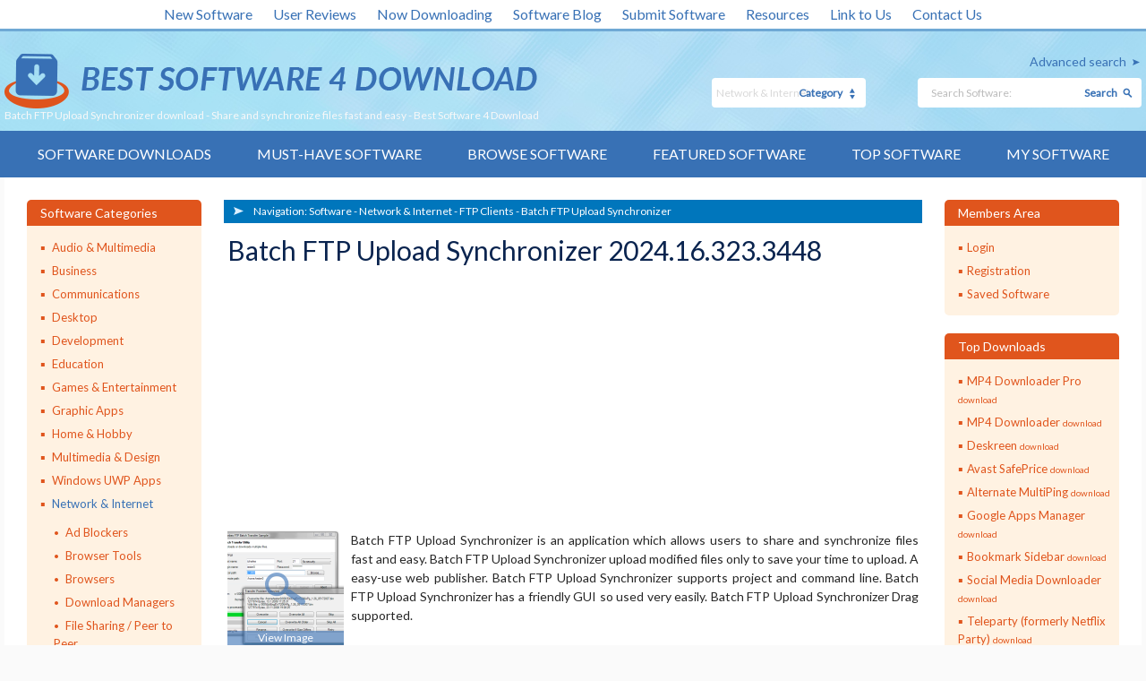

--- FILE ---
content_type: text/html; charset=UTF-8
request_url: https://www.bestsoftware4download.com/software/t-free-batch-ftp-upload-synchronizer-download-tfjcyqxn.html
body_size: 11861
content:

<!DOCTYPE html>
<html lang="en" class="no-js">
<head>
    <meta charset="utf-8"/>
    <meta http-equiv="X-UA-Compatible" content="IE=edge"/>
    <meta http-equiv="content-type" content="text/html; charset=utf-8"/>
    <title>Batch FTP Upload Synchronizer download - Share and synchronize files fast and easy - Best Software 4 Download</title>

    <link href='//fonts.googleapis.com/css?family=Lato:400,100,300' rel='stylesheet' type='text/css'>
    <link href="https://www.bestsoftware4download.com/templates/BS4D/css/styles.css" rel="stylesheet" type="text/css"/>
    <link href="https://www.bestsoftware4download.com/templates/BS4D/css/rating.css" rel="stylesheet" type="text/css"/>
    <meta name="keywords" content="FTP Client, Upload Synchronizer, Batch Uploader, FTP, Upload, Synchronize, Batch FTP Upload Synchronizer, screenshot,downloads, software, free, software downloads, freeware, shareware, demo"/>
    <meta name="description" content="Batch FTP Upload Synchronizer 2024.16.323.3448 download free - Share and synchronize files fast and easy - free software downloads - best software, shareware, demo and trialware"/>
    <link rel="alternate" type="application/rss+xml" title="Best Software 4 Download RSS" href="https://www.bestsoftware4download.com/rss/software.xml"/>
    <script type="text/javascript" language="javascript" src="/js/general.js"></script>
    <script type="text/javascript" language="javascript" src="/js/rating.js"></script>

    <meta name="viewport" content="width=device-width, initial-scale=1"/>

    <link rel="shortcut icon" href="https://www.bestsoftware4download.com/templates/BS4D/images/favicon.ico" type="image/x-icon"/>
    
            <script async src="https://pagead2.googlesyndication.com/pagead/js/adsbygoogle.js?client=ca-pub-6248374377407470" crossorigin="anonymous"></script>
        <script src='https://www.google.com/recaptcha/api.js'></script>
</head>

<body><!-- Header -->
    <div class="container">

        <header role="banner">
            <div class="top_white_bar">
                <div class="wrapper">
                    <ul>
                        <li><a href="https://www.bestsoftware4download.com/new-software.html" title="New Software">New Software</a></li>
                        <li><a href="https://www.bestsoftware4download.com/new-reviews.html" title="User Reviews">User Reviews</a></li>
                        <li><a href="https://www.bestsoftware4download.com/now-downloading.html" title="Now Downloading">Now Downloading</a></li>
                        <li><a href="https://blog.bestsoftware4download.com/" title="Software Blog">Software Blog</a></li>
                        <li><a href="https://www.bestsoftware4download.com/submit-pad-file.html" title="Submit Software">Submit Software</a></li>
                        <li><a href="https://www.bestsoftware4download.com/dir/directory/" title="Resources">Resources</a></li>
                        <li><a href="https://www.bestsoftware4download.com/linktous.html" title="Link to Us" rel="nofollow">Link to Us</a></li>
                        <li><a href="https://www.bestsoftware4download.com/contact.html" title="Contact Us" rel="nofollow">Contact Us</a></li>
                    </ul>
                </div>
            </div>
            <div class="main_bar">
                <div class="wrapper">
                    <div class="main_bar_inner">
                        <div class="logo">
                            <a href="https://www.bestsoftware4download.com/" title="Best Software Download">
                                <img src="https://www.bestsoftware4download.com/templates/BS4D/images/main_logo.png" alt="best software downloads" width="595" height="61" />
                            </a>
                            <h1>Batch FTP Upload Synchronizer download - Share and synchronize files fast and easy - Best Software 4 Download</h1>
                        </div>
                        <div class="search_box">
						   			 				                            <a href="https://www.bestsoftware4download.com/software-advanced.html?subcategory_id=118&amp;category_id=10&amp;s=d" rel="nofollow" title="Advanced search">Advanced search</a>
                          <form name="Search" action="https://www.bestsoftware4download.com/software-search.html" method="get">
                            <div class="search">
                                <input type="text" name="keywords" placeholder="Search Software:" maxlength="200" value=""/>
                                <button type="submit">Search</button>
                            </div>
                            <div class="categ">
                                <select name="category_id" id="">
                                	<option value="0">- all -</option>
																																			<option value="1">Audio &amp; Multimedia</option>
																																					<option value="15">&raquo; Audio Encoders/Decoders</option>
																    																			<option value="16">&raquo; Audio File Players</option>
																    																			<option value="17">&raquo; Audio File Recorders</option>
																    																			<option value="18">&raquo; CD Burners</option>
																    																			<option value="19">&raquo; CD Players</option>
																    																			<option value="20">&raquo; Multimedia Creation Tools</option>
																    																			<option value="21">&raquo; Music Composers</option>
																    																			<option value="22">&raquo; Presentation Tools</option>
																    																			<option value="23">&raquo; Rippers &amp; Converters</option>
																    																			<option value="24">&raquo; Speech</option>
																    																			<option value="25">&raquo; Video Tools</option>
																    																			<option value="26">&raquo; Other</option>
																    																			<option value="197">&raquo; DVD Players</option>
																    																																			<option value="2">Business</option>
																																					<option value="27">&raquo; Accounting &amp; Finance</option>
																    																			<option value="28">&raquo; Calculators &amp; Converters</option>
																    																			<option value="29">&raquo; Databases &amp; Tools</option>
																    																			<option value="30">&raquo; Helpdesk &amp; Remote PC</option>
																    																			<option value="31">&raquo; Inventory &amp; Barcoding</option>
																    																			<option value="32">&raquo; Investment Tools</option>
																    																			<option value="33">&raquo; Math &amp; Scientific Tools</option>
																    																			<option value="34">&raquo; Office Suites &amp; Tools</option>
																    																			<option value="35">&raquo; PIMS &amp; Calendars</option>
																    																			<option value="36">&raquo; Project Management</option>
																    																			<option value="37">&raquo; Vertical Market Apps</option>
																    																			<option value="38">&raquo; Other</option>
																    																			<option value="273">&raquo; Databases  Tools</option>
																    																																			<option value="3">Communications</option>
																																					<option value="39">&raquo; Chat &amp; Instant Messaging</option>
																    																			<option value="40">&raquo; Dial Up &amp; Connection Tools</option>
																    																			<option value="41">&raquo; E-Mail Clients</option>
																    																			<option value="42">&raquo; E-Mail List Management</option>
																    																			<option value="43">&raquo; Fax Tools</option>
																    																			<option value="44">&raquo; Newsgroup Clients</option>
																    																			<option value="45">&raquo; Pager Tools</option>
																    																			<option value="46">&raquo; Telephony</option>
																    																			<option value="47">&raquo; Web/Video Cams</option>
																    																			<option value="48">&raquo; Other Comms Tools</option>
																    																			<option value="49">&raquo; Other E-Mail Tools</option>
																    																																			<option value="4">Desktop</option>
																																					<option value="50">&raquo; Clocks &amp; Alarms</option>
																    																			<option value="51">&raquo; Cursors &amp; Fonts</option>
																    																			<option value="52">&raquo; Icons</option>
																    																			<option value="53">&raquo; Screen Savers</option>
																    																			<option value="54">&raquo; Themes &amp; Wallpaper</option>
																    																			<option value="55">&raquo; Other</option>
																    																			<option value="164">&raquo; Screen Savers: Vehicles</option>
																    																			<option value="165">&raquo; Screen Savers: Science</option>
																    																			<option value="166">&raquo; Screen Savers: Art</option>
																    																			<option value="167">&raquo; Screen Savers: Nature</option>
																    																			<option value="168">&raquo; Screen Savers: Cartoons</option>
																    																			<option value="169">&raquo; Screen Savers: Other</option>
																    																			<option value="171">&raquo; Screen Savers: Seasonal</option>
																    																			<option value="184">&raquo; Screen Savers: People</option>
																    																																			<option value="5">Development</option>
																																					<option value="56">&raquo; Active X</option>
																    																			<option value="57">&raquo; Basic, VB, VB DotNet</option>
																    																			<option value="58">&raquo; C / C++ / C#</option>
																    																			<option value="59">&raquo; Compilers &amp; Interpreters</option>
																    																			<option value="60">&raquo; Components &amp; Libraries</option>
																    																			<option value="61">&raquo; Debugging</option>
																    																			<option value="62">&raquo; Delphi</option>
																    																			<option value="63">&raquo; Help Tools</option>
																    																			<option value="64">&raquo; Install &amp; Setup</option>
																    																			<option value="65">&raquo; Management &amp; Distribution</option>
																    																			<option value="66">&raquo; Source Editors</option>
																    																			<option value="67">&raquo; Other</option>
																    																			<option value="195">&raquo; Components</option>
																    																																			<option value="6">Education</option>
																																					<option value="68">&raquo; Computer</option>
																    																			<option value="69">&raquo; Dictionaries</option>
																    																			<option value="70">&raquo; Geography</option>
																    																			<option value="71">&raquo; Kids</option>
																    																			<option value="72">&raquo; Languages</option>
																    																			<option value="73">&raquo; Mathematics</option>
																    																			<option value="74">&raquo; Reference Tools</option>
																    																			<option value="75">&raquo; Science</option>
																    																			<option value="76">&raquo; Teaching &amp; Training Tools</option>
																    																			<option value="77">&raquo; Other</option>
																    																																			<option value="7">Games &amp; Entertainment</option>
																																					<option value="78">&raquo; Action</option>
																    																			<option value="79">&raquo; Adventure &amp; Roleplay</option>
																    																			<option value="80">&raquo; Arcade</option>
																    																			<option value="81">&raquo; Board</option>
																    																			<option value="82">&raquo; Card</option>
																    																			<option value="83">&raquo; Casino &amp; Gambling</option>
																    																			<option value="84">&raquo; Kids</option>
																    																			<option value="85">&raquo; Online Gaming</option>
																    																			<option value="86">&raquo; Puzzle &amp; Word Games</option>
																    																			<option value="87">&raquo; Simulation</option>
																    																			<option value="88">&raquo; Sports</option>
																    																			<option value="89">&raquo; Strategy &amp; War Games</option>
																    																			<option value="90">&raquo; Tools &amp; Editors</option>
																    																			<option value="91">&raquo; Other</option>
																    																			<option value="177">&raquo; Puzzle</option>
																    																																			<option value="8">Graphic Apps</option>
																																					<option value="92">&raquo; Animation Tools</option>
																    																			<option value="93">&raquo; CAD</option>
																    																			<option value="94">&raquo; Converters &amp; Optimizers</option>
																    																			<option value="95">&raquo; Editors</option>
																    																			<option value="96">&raquo; Font Tools</option>
																    																			<option value="97">&raquo; Gallery &amp; Cataloging Tools</option>
																    																			<option value="98">&raquo; Icon Tools</option>
																    																			<option value="99">&raquo; Screen Capture</option>
																    																			<option value="100">&raquo; Viewers</option>
																    																			<option value="101">&raquo; Other</option>
																    																																			<option value="9">Home &amp; Hobby</option>
																																					<option value="103">&raquo; Astronomy</option>
																    																			<option value="104">&raquo; Cataloging</option>
																    																			<option value="105">&raquo; Food &amp; Drink</option>
																    																			<option value="106">&raquo; Genealogy</option>
																    																			<option value="107">&raquo; Health &amp; Nutrition</option>
																    																			<option value="108">&raquo; Personal Finance</option>
																    																			<option value="109">&raquo; Personal Interest</option>
																    																			<option value="110">&raquo; Recreation</option>
																    																			<option value="111">&raquo; Religion</option>
																    																			<option value="112">&raquo; Other</option>
																    																			<option value="175">&raquo; Astrology/Biorhythms/Mystic</option>
																    																																			<option value="258">Multimedia &amp; Design</option>
																																					<option value="259">&raquo; Media Management</option>
																    																																			<option value="313">Windows UWP Apps</option>
																																					<option value="315">&raquo; Education</option>
																    																			<option value="316">&raquo; Entertainment</option>
																    																			<option value="317">&raquo; Finance</option>
																    																			<option value="318">&raquo; Food</option>
																    																			<option value="314">&raquo; Games</option>
																    																			<option value="319">&raquo; Health</option>
																    																			<option value="320">&raquo; Music &amp; Video</option>
																    																			<option value="321">&raquo; News</option>
																    																			<option value="322">&raquo; Photo</option>
																    																			<option value="323">&raquo; Productivity</option>
																    																			<option value="324">&raquo; Security</option>
																    																			<option value="326">&raquo; Shopping</option>
																    																			<option value="327">&raquo; Social</option>
																    																			<option value="325">&raquo; Sports</option>
																    																			<option value="328">&raquo; Tools</option>
																    																			<option value="329">&raquo; Travel</option>
																    																																			<option value="10" selected="1">Network &amp; Internet</option>
																																					<option value="113">&raquo; Ad Blockers</option>
																    																			<option value="114">&raquo; Browser Tools</option>
																    																			<option value="115">&raquo; Browsers</option>
																    																			<option value="116">&raquo; Download Managers</option>
																    																			<option value="117">&raquo; File Sharing / Peer to Peer</option>
																    																			<option value="118">&raquo; FTP Clients</option>
																    																			<option value="119">&raquo; Network Monitoring</option>
																    																			<option value="120">&raquo; Remote Computing</option>
																    																			<option value="121">&raquo; Search / Lookup Tools</option>
																    																			<option value="122">&raquo; Terminal &amp; Telnet Clients</option>
																    																			<option value="123">&raquo; Timers &amp; Time Synch</option>
																    																			<option value="124">&raquo; Trace &amp; Ping Tools</option>
																    																			<option value="125">&raquo; Other</option>
																    																			<option value="162">&raquo; Search/Lookup Tools</option>
																    																																			<option value="11">Security &amp; Privacy</option>
																																					<option value="126">&raquo; Access Control</option>
																    																			<option value="127">&raquo; Anti-Spam &amp; Anti-Spy Tools</option>
																    																			<option value="128">&raquo; Anti-Virus Tools</option>
																    																			<option value="129">&raquo; Covert Surveillance</option>
																    																			<option value="130">&raquo; Encryption Tools</option>
																    																			<option value="131">&raquo; Password Managers</option>
																    																			<option value="132">&raquo; Other</option>
																    																																			<option value="12">Servers</option>
																																					<option value="133">&raquo; Firewall &amp; Proxy Servers</option>
																    																			<option value="134">&raquo; FTP Servers</option>
																    																			<option value="135">&raquo; Mail Servers</option>
																    																			<option value="137">&raquo; Telnet Servers</option>
																    																			<option value="138">&raquo; Web Servers</option>
																    																			<option value="139">&raquo; Other Server Applications</option>
																    																																			<option value="13">System Utilities</option>
																																					<option value="140">&raquo; Automation Tools</option>
																    																			<option value="141">&raquo; Backup &amp; Restore</option>
																    																			<option value="142">&raquo; Benchmarking</option>
																    																			<option value="143">&raquo; Clipboard Tools</option>
																    																			<option value="144">&raquo; File &amp; Disk Management</option>
																    																			<option value="145">&raquo; File Compression</option>
																    																			<option value="146">&raquo; Launchers &amp; Task Managers</option>
																    																			<option value="147">&raquo; Printer</option>
																    																			<option value="148">&raquo; Registry Tools</option>
																    																			<option value="149">&raquo; Shell Tools</option>
																    																			<option value="150">&raquo; System Maintenance</option>
																    																			<option value="151">&raquo; Text / Document Editors</option>
																    																			<option value="152">&raquo; Other</option>
																    																			<option value="281">&raquo; File  Disk Management</option>
																    																																			<option value="14">Web Development</option>
																																					<option value="153">&raquo; ASP &amp; PHP</option>
																    																			<option value="154">&raquo; E-Commerce</option>
																    																			<option value="155">&raquo; Flash Tools</option>
																    																			<option value="156">&raquo; HTML Tools</option>
																    																			<option value="157">&raquo; Java &amp; JavaScript</option>
																    																			<option value="158">&raquo; Log Analysers</option>
																    																			<option value="159">&raquo; Site Administration</option>
																    																			<option value="160">&raquo; Wizards &amp; Components</option>
																    																			<option value="161">&raquo; XML / CSS Tools</option>
																    																			<option value="163">&raquo; Other</option>
																    																																			<option value="304">Widgets</option>
																																					<option value="305">&raquo; Alarms & Clocks</option>
																    																			<option value="307">&raquo; Finances & Business</option>
																    																			<option value="308">&raquo; Games</option>
																    																			<option value="309">&raquo; Internet Radio</option>
																    																			<option value="310">&raquo; Miscellaneous</option>
																    																			<option value="311">&raquo; News</option>
																    																			<option value="312">&raquo; System Utilities</option>
																    																	                                </select>
                                <span>Category</span>
                            </div>
                          </form>
                        </div>
                    </div>
                </div>
            </div>
            <nav role="navigation">
                <div class="wrapper">
                    <a href="#" class="mob_nav_icon"></a>
                    <ul>
                        <li><a href="https://www.bestsoftware4download.com/" title="Software Downloads">Software Downloads</a></li>
                        <li><a href="https://www.bestsoftware4download.com/must-have-downloads.html" title="Must-have Software">Must-have Software</a></li>
                        <li><a href="https://www.bestsoftware4download.com/software-categories.html" title="Browse Software">Browse Software</a></li>
                        <li><a href="https://www.bestsoftware4download.com/featured-software.html" title="Featured Software">Featured Software</a></li>
                        <li><a href="https://www.bestsoftware4download.com/top-software-downloads.html" title="Top Software">Top Software</a></li>
                        <li><a href="https://www.bestsoftware4download.com/saved-software.html" title="Software Watch List" rel="nofollow">My Software</a></li>
                    </ul>
                </div>
            </nav>

        </header>

				
				<div id="content" role="main">
    <div class="wrapper">
        <div class="content_inner">
                        <aside>
                <article class="side_bar">
                    <span>Software Categories</span>
                    <ul class="menu_side">
                                                    <li>
                                <a href="/categories/free-audio-multimedia-downloads-1-0-d.html" title="Audio &amp; Multimedia" >Audio &amp; Multimedia</a>
                                                            </li>
                                                    <li>
                                <a href="/categories/free-business-downloads-2-0-d.html" title="Business" >Business</a>
                                                            </li>
                                                    <li>
                                <a href="/categories/free-communications-downloads-3-0-d.html" title="Communications" >Communications</a>
                                                            </li>
                                                    <li>
                                <a href="/categories/free-desktop-downloads-4-0-d.html" title="Desktop" >Desktop</a>
                                                            </li>
                                                    <li>
                                <a href="/categories/free-development-downloads-5-0-d.html" title="Development" >Development</a>
                                                            </li>
                                                    <li>
                                <a href="/categories/free-education-downloads-6-0-d.html" title="Education" >Education</a>
                                                            </li>
                                                    <li>
                                <a href="/categories/free-games-entertainment-downloads-7-0-d.html" title="Games &amp; Entertainment" >Games &amp; Entertainment</a>
                                                            </li>
                                                    <li>
                                <a href="/categories/free-graphic-apps-downloads-8-0-d.html" title="Graphic Apps" >Graphic Apps</a>
                                                            </li>
                                                    <li>
                                <a href="/categories/free-home-hobby-downloads-9-0-d.html" title="Home &amp; Hobby" >Home &amp; Hobby</a>
                                                            </li>
                                                    <li>
                                <a href="/categories/free-multimedia-design-downloads-258-0-d.html" title="Multimedia &amp; Design" >Multimedia &amp; Design</a>
                                                            </li>
                                                    <li>
                                <a href="/categories/free-windows-uwp-apps-downloads-313-0-d.html" title="Windows UWP Apps" >Windows UWP Apps</a>
                                                            </li>
                                                    <li>
                                <a href="/categories/free-network-internet-downloads-10-0-d.html" title="Network &amp; Internet" class="selected">Network &amp; Internet</a>
                                                                    <ul>
                                                                                    <li>
                                                <a href="/categories/free-network-internet-ad-blockers-downloads-10-113-0-d.html" title="Ad Blockers" >Ad Blockers</a>
                                            </li>
                                                                                    <li>
                                                <a href="/categories/free-network-internet-browser-tools-downloads-10-114-0-d.html" title="Browser Tools" >Browser Tools</a>
                                            </li>
                                                                                    <li>
                                                <a href="/categories/free-network-internet-browsers-downloads-10-115-0-d.html" title="Browsers" >Browsers</a>
                                            </li>
                                                                                    <li>
                                                <a href="/categories/free-network-internet-download-managers-downloads-10-116-0-d.html" title="Download Managers" >Download Managers</a>
                                            </li>
                                                                                    <li>
                                                <a href="/categories/free-network-internet-file-sharing-peer-to-peer-downloads-10-117-0-d.html" title="File Sharing / Peer to Peer" >File Sharing / Peer to<br/>Peer</a>
                                            </li>
                                                                                    <li>
                                                <a href="/categories/free-network-internet-ftp-clients-downloads-10-118-0-d.html" title="FTP Clients" class="selected">FTP Clients</a>
                                            </li>
                                                                                    <li>
                                                <a href="/categories/free-network-internet-network-monitoring-downloads-10-119-0-d.html" title="Network Monitoring" >Network Monitoring</a>
                                            </li>
                                                                                    <li>
                                                <a href="/categories/free-network-internet-remote-computing-downloads-10-120-0-d.html" title="Remote Computing" >Remote Computing</a>
                                            </li>
                                                                                    <li>
                                                <a href="/categories/free-network-internet-search-lookup-tools-downloads-10-121-0-d.html" title="Search / Lookup Tools" >Search / Lookup Tools</a>
                                            </li>
                                                                                    <li>
                                                <a href="/categories/free-network-internet-terminal-telnet-clients-downloads-10-122-0-d.html" title="Terminal &amp; Telnet Clients" >Terminal &amp; Telnet<br/>Clients</a>
                                            </li>
                                                                                    <li>
                                                <a href="/categories/free-network-internet-timers-time-synch-downloads-10-123-0-d.html" title="Timers &amp; Time Synch" >Timers &amp; Time Synch</a>
                                            </li>
                                                                                    <li>
                                                <a href="/categories/free-network-internet-trace-ping-tools-downloads-10-124-0-d.html" title="Trace &amp; Ping Tools" >Trace &amp; Ping Tools</a>
                                            </li>
                                                                                    <li>
                                                <a href="/categories/free-network-internet-other-downloads-10-125-0-d.html" title="Other" >Other</a>
                                            </li>
                                                                                    <li>
                                                <a href="/categories/free-network-internet-search-lookup-tools-downloads-10-162-0-d.html" title="Search/Lookup Tools" >Search/Lookup Tools</a>
                                            </li>
                                                                            </ul>
                                                            </li>
                                                    <li>
                                <a href="/categories/free-security-privacy-downloads-11-0-d.html" title="Security &amp; Privacy" >Security &amp; Privacy</a>
                                                            </li>
                                                    <li>
                                <a href="/categories/free-servers-downloads-12-0-d.html" title="Servers" >Servers</a>
                                                            </li>
                                                    <li>
                                <a href="/categories/free-system-utilities-downloads-13-0-d.html" title="System Utilities" >System Utilities</a>
                                                            </li>
                                                    <li>
                                <a href="/categories/free-web-development-downloads-14-0-d.html" title="Web Development" >Web Development</a>
                                                            </li>
                                                    <li>
                                <a href="/categories/free-widgets-downloads-304-0-d.html" title="Widgets" >Widgets</a>
                                                            </li>
                                            </ul>
                </article>

                
                
                                    <article class="side_bar three">
                        <span>Top Software Keywords<a href="#" class="show_more three">Show more</a><a href="#" class="show_less three">Show less</a></span>
                        <ul>
                                                            <li><a href="/s-disjlewz-resume-c-118-ftp-clients-software.html" title="resume Software">resume <p> download</p></a></li>
                                                            <li><a href="/s-cugeywyv-sftp-c-118-ftp-clients-software.html" title="sftp Software">sftp <p> download</p></a></li>
                                                            <li><a href="/s-ujyeksvw-file-transfer-c-118-ftp-clients-software.html" title="file transfer Software">file transfer <p> download</p></a></li>
                                                            <li><a href="/s-jrhuxgks-schedule-c-118-ftp-clients-software.html" title="schedule Software">schedule <p> download</p></a></li>
                                                            <li><a href="/s-gvuxtvel-free-ftp-software-c-118-ftp-clients-software.html" title="free ftp software Software">free ftp software <p> download</p></a></li>
                                                            <li><a href="/s-vgpgowjv-ftp-c-118-ftp-clients-software.html" title="ftp Software">ftp <p> download</p></a></li>
                                                            <li><a href="/s-snwusbhv-ftps-c-118-ftp-clients-software.html" title="ftps Software">ftps <p> download</p></a></li>
                                                            <li><a href="/s-nfuajfyy-http-c-118-ftp-clients-software.html" title="http Software">http <p> download</p></a></li>
                                                            <li><a href="/s-wrioltyk-download-c-118-ftp-clients-software.html" title="download Software">download <p> download</p></a></li>
                                                            <li><a href="/s-vmtyvcsy-file-transfer-protocol-c-118-ftp-clients-software.html" title="file transfer protocol Software">file transfer protocol <p> download</p></a></li>
                                                            <li><a href="/s-agkdymnd-secure-ftp-c-118-ftp-clients-software.html" title="secure ftp Software">secure ftp <p> download</p></a></li>
                                                            <li><a href="/s-zdomrsbg-upload-c-118-ftp-clients-software.html" title="upload Software">upload <p> download</p></a></li>
                                                            <li><a href="/s-uyuzahbd-file-c-118-ftp-clients-software.html" title="file Software">file <p> download</p></a></li>
                                                            <li><a href="/s-ltagzxny-free-c-118-ftp-clients-software.html" title="free Software">free <p> download</p></a></li>
                                                            <li><a href="/s-iwecpwdc-ftp-client-c-118-ftp-clients-software.html" title="ftp client Software">ftp client <p> download</p></a></li>
                                                            <li><a href="/s-mhtsifuo-command-c-118-ftp-clients-software.html" title="command Software">command <p> download</p></a></li>
                                                            <li><a href="/s-fwydpqbb-client-c-118-ftp-clients-software.html" title="client Software">client <p> download</p></a></li>
                                                            <li><a href="/s-lqqtdvfm-server-c-118-ftp-clients-software.html" title="server Software">server <p> download</p></a></li>
                                                            <li><a href="/s-zzifnzyk-vista-c-118-ftp-clients-software.html" title="vista Software">vista <p> download</p></a></li>
                                                            <li><a href="/s-cswngpxj-ftp-software-c-118-ftp-clients-software.html" title="ftp software Software">ftp software <p> download</p></a></li>
                                                            <li><a href="/s-lcxxuwgp-ssh-c-118-ftp-clients-software.html" title="ssh Software">ssh <p> download</p></a></li>
                                                            <li><a href="/s-drfwlqrp-transfer-c-118-ftp-clients-software.html" title="transfer Software">transfer <p> download</p></a></li>
                                                            <li><a href="/s-emutcnws-secure-c-118-ftp-clients-software.html" title="secure Software">secure <p> download</p></a></li>
                                                            <li><a href="/s-mzrjimnw-ssl-c-118-ftp-clients-software.html" title="ssl Software">ssl <p> download</p></a></li>
                                                            <li><a href="/s-xwfbhgpv-windows-c-118-ftp-clients-software.html" title="windows Software">windows <p> download</p></a></li>
                                                            <li><a href="/s-zowcxjhe-synchronize-c-118-ftp-clients-software.html" title="synchronize Software">synchronize <p> download</p></a></li>
                                                            <li><a href="/s-nhwlejvd-internet-c-118-ftp-clients-software.html" title="internet Software">internet <p> download</p></a></li>
                                                            <li><a href="/s-xyuqyxpw-jar-c-118-ftp-clients-software.html" title="jar Software">jar <p> download</p></a></li>
                                                            <li><a href="/s-reytwrts-ftp-program-c-118-ftp-clients-software.html" title="ftp program Software">ftp program <p> download</p></a></li>
                                                            <li><a href="/s-fjiecgvx-website-c-118-ftp-clients-software.html" title="website Software">website <p> download</p></a></li>
                                                    </ul>
                    </article>
                
            </aside>
            <!-- Header end-->

<!-- Content -->

                    <div class="midline">
                        <article class="sw_inside">

																															                            <div class="page_navig">
                                <span>Navigation:&nbsp;</span>
                                <ul>
                                    <li><a href="/" title="Software downloads">Software</a></li>
                                    <li>- <a href="/categories/free-network-internet-downloads-10-0-d.html" title="Network &amp; Internet software">Network &amp; Internet</a></li>                                    <li>- <a href="/categories/free-network-internet-ftp-clients-downloads-10-118-0-d.html" title="FTP Clients Software">FTP Clients</a></li>                                    <li>- <a href="https://www.bestsoftware4download.com/software/t-free-batch-ftp-upload-synchronizer-download-tfjcyqxn.html" title="Batch FTP Upload Synchronizer">Batch FTP Upload Synchronizer</a></li>                                </ul>
                            </div>
        														                            <div class="soft_preview">
                                <h1>Batch FTP Upload Synchronizer 2024.16.323.3448</h1>
                                	                                <div class="rating_wrap">
                                                                </div>

		                            		                            <div class="ads_sw">
		                                <div>
												<script async src="//pagead2.googlesyndication.com/pagead/js/adsbygoogle.js"></script>
                                                <!-- BS4D -->
                                                <ins class="adsbygoogle"
                                                     style="display:inline-block;width:300px;height:250px"
                                                     data-ad-client="ca-pub-6248374377407470"
                                                     data-ad-slot="1803479111"></ins>
                                                <script>
                                                (adsbygoogle = window.adsbygoogle || []).push({});
                                                </script>

</div>
		                                <div>
												<script async src="//pagead2.googlesyndication.com/pagead/js/adsbygoogle.js"></script>
                                                <!-- BS4D -->
                                                <ins class="adsbygoogle"
                                                     style="display:inline-block;width:300px;height:250px"
                                                     data-ad-client="ca-pub-6248374377407470"
                                                     data-ad-slot="1803479111"></ins>
                                                <script>
                                                (adsbygoogle = window.adsbygoogle || []).push({});
                                                </script>

</div>
		                            </div>
		                            
                                <div class="preview_wrap">
                                    <div class="zoom_in">
                                        <a href="https://www.bestsoftware4download.com/screenshot/batch-ftp-upload-synchronizer-download-tfjcyqxn.html">
																																			                    <img src="/softwareimages/tfjcyqxn.png" width="130" height="130" alt="Batch FTP Upload Synchronizer screenshot" />
												                                                                <span></span>
                                            <div>View Image</div>
                                        </a>
                                    </div>
									                   																				<p>Batch FTP Upload Synchronizer is an application which allows users to share and synchronize files fast and easy. Batch FTP Upload Synchronizer upload modified files only to save your time to upload. A easy-use web publisher. Batch FTP Upload Synchronizer supports project and command line. Batch FTP Upload Synchronizer has a friendly GUI so used very easily. Batch FTP Upload Synchronizer Drag supported.<br /> <br /> Batch FTP Upload Synchronizer supports a efficient Multi-Thread upload engine. So you could control the upload action very easily. You can stop or pause and continue it in any time.<br /> <br /> You can save your upload work in a project file (.batch-ftpsync) for re-use. You can run the batch-ftpsync project in Microsoft Windows Explorer or command line directly.<br /> <br /> FEATURES:<br /> <br /> · Upload/Synchronize incremental files via FTP easily and speedily.<br /> · Upload/Synchronize incremental files with GUI that supports powerful search function.<br /> · Only upload the modified files or new files.<br /> · Log and detect files modified or not automatically.<br /> · Drag and context menu with Microsoft Explorer supported.<br /> · Supports batch project and command line.<br /> · A efficient high-speed Multi-Thread upload engine.</p>
                                    <table>
                                        <tr>
                                            <td>Author</td>
                                            <td><a href="/a-batchwork-software-25752-software.html" title="Batchwork Software software">Batchwork Software</a></td>
                                        </tr>
                                        <tr>
                                            <td>License</td>
                                            <td>Trialware</td>
                                        </tr>
                                        <tr>
                                            <td>Price</td>
                                            <td>&#36;179.90</td>
                                        </tr>
                                        <tr>
                                            <td>Released</td>
                                            <td>2024-03-24</td>
                                        </tr>
                                        <tr>
                                            <td>Downloads</td>
                                            <td>1071</td>
                                        </tr>
                                        <tr>
                                            <td>Filesize</td>
                                            <td>686 kB	</td>
                                        </tr>
                                        <tr>
                                            <td>Requirements</td>
                                            <td></td>
                                        </tr>
                                        <tr>
                                            <td>Installation</td>
                                            <td>Instal And Uninstall</td>
                                        </tr>
                                        <tr>
                                            <td>Keywords</td>
                                            <td><a href="/s-vemfcmjv-ftp-client-software.html">FTP Client</a>, <a href="/s-vuslefvt-upload-synchronizer-software.html">Upload Synchronizer</a>, <a href="/s-oloavsrz-batch-uploader-software.html">Batch Uploader</a>, <a href="/s-nzlbbavw-ftp-software.html">FTP</a>, <a href="/s-krqvtdrp-upload-software.html">Upload</a>, <a href="/s-xrcvxbtf-synchronize-software.html">Synchronize</a></td>
                                        </tr>
                                        <tr>
                                            <td style="vertical-align: middle;">Users' rating<br/>(43 rating)</td>
                                            <td style="padding:10px;">
                                                <div class="ratingblock" itemprop="aggregateRating" itemscope itemtype="http://schema.org/AggregateRating" property="aggregateRating" typeof="AggregateRating"><div style="display:none;"  itemprop="itemReviewed" itemscope itemtype="http://schema.org/SoftwareApplication"><span itemprop="name">Batch FTP Upload Synchronizer</span><span itemprop="applicationCategory">FTP Clients</span><span itemprop="operatingSystem">Windows XP, Windows Vista, Windows Vista x64, Windows 7, Windows 7 x64, Windows 8, Windows 8 x64, Windows 10, Windows 10 x64, Windows 11</span></div><div id="unit_longtfjcyqxn">  <ul id="unit_ultfjcyqxn" class="unit-rating" style="width:150px;">     <li class="current-rating" style="width:66.9px;">Currently 2.23/5</li><li><a href="/ratestars.html?j=1&amp;q=tfjcyqxn&amp;t=3.16.41.221&amp;c=5" title="1 out of 5" class="r1-unit rater" rel="nofollow">1</a></li><li><a href="/ratestars.html?j=2&amp;q=tfjcyqxn&amp;t=3.16.41.221&amp;c=5" title="2 out of 5" class="r2-unit rater" rel="nofollow">2</a></li><li><a href="/ratestars.html?j=3&amp;q=tfjcyqxn&amp;t=3.16.41.221&amp;c=5" title="3 out of 5" class="r3-unit rater" rel="nofollow">3</a></li><li><a href="/ratestars.html?j=4&amp;q=tfjcyqxn&amp;t=3.16.41.221&amp;c=5" title="4 out of 5" class="r4-unit rater" rel="nofollow">4</a></li><li><a href="/ratestars.html?j=5&amp;q=tfjcyqxn&amp;t=3.16.41.221&amp;c=5" title="5 out of 5" class="r5-unit rater" rel="nofollow">5</a></li>  </ul></div></div>
                                            </td>
                                        </tr>
											                                                      </table>
                                </div>
                            </div>

														
                                                        <div class="ads_responsive">
                              
												<script async src="//pagead2.googlesyndication.com/pagead/js/adsbygoogle.js"></script>
												<!-- BS4D responsive -->
												<ins class="adsbygoogle"
												     style="display:block"
												     data-ad-client="ca-pub-6248374377407470"
												     data-ad-slot="7060825519"
												     data-ad-format="auto"></ins>
												<script>
												(adsbygoogle = window.adsbygoogle || []).push({});
												</script>

                            </div>
                            
                            <div class="down_funct">
                                                                <a href="/saved-software.html?save=tfjcyqxn&keywords=" class="button_whiteblue" title="Add Batch FTP Upload Synchronizer to watch list" rel="nofollow">Add to saved software</a>
                                <a href="/report-spyware.html?id=tfjcyqxn" class="button_whiteblue" title="Report spyware" rel="nofollow">Report spyware</a>
                                <a href="https://www.bestsoftware4download.com/download/t-free-batch-ftp-upload-synchronizer-download-tfjcyqxn.html"><button type="submit">
                                    <span></span>
                                    Download
                                </button></a>
                            </div>
                            <div class="about_sw">
                                <section>
                                    <span class="about_sw_span">Batch FTP Upload Synchronizer  - Download Notice</span>
																		<p>Using <strong>Batch FTP Upload Synchronizer Free Download</strong> crack, warez, password, serial numbers, torrent, keygen, registration codes,
																				key generators is illegal and your business could subject you to lawsuits and leave your operating systems without patches.
																				We do not host any torrent files or links of Batch FTP Upload Synchronizer on rapidshare.com, depositfiles.com, megaupload.com etc.
																				All Batch FTP Upload Synchronizer download links are direct Batch FTP Upload Synchronizer full download from publisher site or their selected mirrors.<br/>
																				Avoid:  oem software, old version, warez, serial, torrent, Batch FTP Upload Synchronizer keygen, crack.<br/>
																				Consider: Batch FTP Upload Synchronizer full version,  full download, premium download, licensed copy.</p>

                                </section>
                                <section>
                                    <span class="about_sw_span">Batch FTP Upload Synchronizer  - The Latest User Reviews</span>
                                    <div><a href="/write-review.html?id=tfjcyqxn" class="button_whiteblue" title="Write a Batch FTP Upload Synchronizer Review" rel="nofollow">Write a Review</a></div>
                                    	                                </section>

                            </div>






													
                        </article>

                                <div id="featured_content" role="complementary">
            <div class="wrapper">
                <article>
                    <section class="title">
                        <div>
                            <h3>Featured FTP Clients</h3>
                        </div>
                    </section>
                    <section class="preview">
                    		                          <img src="http://www.coreftp.com/screens/filelist2.gif" alt="Core FTP Pro screenshot" width="308" height="170" />
												                        <div>
                            <h4>Core FTP Pro</h4>
                            <section>
                                <span class="date">September 28, 2020</span>
                                <span class="count">1.608</span>
                                                            </section>
                            <p>Secure FTP Client w/SSL,TLS,SSH/SFTP, HTTPS, resume, scheduling, zip, encrypt</p>
                            <a href="https://www.bestsoftware4download.com/software/t-free-core-ftp-pro-download-myfikpaw.html" title="Core FTP Pro download">Read more</a>
                        </div>
                    </section>
                    <section class="similar">
                        <ul>
                        	                            <li>
                                <img src="/softwareimages_mini/sbxmubaj.png" alt="AbleFtp download screenshot" width="65" height="65" />
                                <div>
                                    <h5><a href="https://www.bestsoftware4download.com/software/t-free-ableftp-download-sbxmubaj.html" title="AbleFtp download">AbleFtp</a></h5>
                                    <section>
                                        <span class="date">Jan  2, 2024</span>
                                        <span class="count">2.454</span>
                                    </section>
                                    <p>A FTP client designed to automate, schedule various types of FTP tasks and more</p>
                                </div>
                            </li>
                                                      <li>
                                <img src="/softwareimages_mini/yizwubxy.png" alt="JaSFtp download screenshot" width="65" height="65" />
                                <div>
                                    <h5><a href="https://www.bestsoftware4download.com/software/t-free-jasftp-download-yizwubxy.html" title="JaSFtp download">JaSFtp</a></h5>
                                    <section>
                                        <span class="date">Jun 20, 2024</span>
                                        <span class="count">2.192</span>
                                    </section>
                                    <p>Automate and schedule various types of Ftp tasks</p>
                                </div>
                            </li>
                                                      <li>
                                <img src="/softwareimages_mini/rkjwdgpo.png" alt="SmartFTP download screenshot" width="65" height="65" />
                                <div>
                                    <h5><a href="https://www.bestsoftware4download.com/software/t-free-smartftp-download-rkjwdgpo.html" title="SmartFTP download">SmartFTP</a></h5>
                                    <section>
                                        <span class="date">Oct 19, 2025</span>
                                        <span class="count">5.216</span>
                                    </section>
                                    <p>SmartFTP allows you to transfer files across the Internet.</p>
                                </div>
                            </li>
                                                      <li>
                                <img src="/softwareimages_mini/tfjcyqxn.png" alt="Batch FTP Upload Synchronizer download screenshot" width="65" height="65" />
                                <div>
                                    <h5><a href="https://www.bestsoftware4download.com/software/t-free-batch-ftp-upload-synchronizer-download-tfjcyqxn.html" title="Batch FTP Upload Synchronizer download">Batch FTP Upload Synchr..</a></h5>
                                    <section>
                                        <span class="date">Mar 24, 2024</span>
                                        <span class="count">1.071</span>
                                    </section>
                                    <p>Upload file to FTP Incremental, Synchronize file via FTP Uploader/Synchronizer</p>
                                </div>
                            </li>
                                                      <li>
                                <img src="/softwareimages_mini/piwpcqtk.png" alt="FTPGetter Standard download screenshot" width="65" height="65" />
                                <div>
                                    <h5><a href="https://www.bestsoftware4download.com/software/t-free-ftpgetter-standard-download-piwpcqtk.html" title="FTPGetter Standard download">FTPGetter Standard</a></h5>
                                    <section>
                                        <span class="date">Oct 23, 2025</span>
                                        <span class="count">2.018</span>
                                    </section>
                                    <p>Automate file transfers with FTPGetter Standard for seamless FTP management.</p>
                                </div>
                            </li>
                                                  </ul>
                    </section>
                </article>
                            </div>
        </div>





												                        <article class="recent_inside">
                            <h2>Most popular FTP Clients downloads</h2>
                                                        <div class="recent_item">
                                <section>
                                    <h4><a href="https://www.bestsoftware4download.com/software/t-free-portable-filezilla-download-rasmgxnp.html" title="Portable FileZilla download">Portable FileZilla</a></h4> 3.69.5 download
                                    <p>Portable FileZilla: Efficient, secure FTP client for on-the-go file transfers.</p>
                                                                    </section>
                                <section>
                                	                                    
                                    <span class="star_rating">
			                                  <img src="https://www.bestsoftware4download.com/templates/BS4D/images/star_full.gif" width="27" height="25"  alt=""/><img src="https://www.bestsoftware4download.com/templates/BS4D/images/star_full.gif" width="27" height="25"  alt=""/><img src="https://www.bestsoftware4download.com/templates/BS4D/images/star_full.gif" width="27" height="25"  alt=""/><img src="https://www.bestsoftware4download.com/templates/BS4D/images/star_full.gif" width="27" height="25"  alt=""/><img src="https://www.bestsoftware4download.com/templates/BS4D/images/star_fullb.gif" width="27" height="25"  alt=""/>
                                    </span>

                                </section>

																
                                <ul>
                                    <li><a href="/saved-software.html?save=rasmgxnp&amp;keywords=" rel="nofollow" title="Save">Save software</a></li>
                                    <li><a href="https://www.bestsoftware4download.com/download/t-free-portable-filezilla-download-rasmgxnp.html" title="Download">Download</a></li>
                                    <li><a href="https://www.bestsoftware4download.com/software/t-free-portable-filezilla-download-rasmgxnp.html" title="software">Details</a></li>
                                </ul>
                            </div>
							                            <div class="recent_item">
                                <section>
                                    <h4><a href="https://www.bestsoftware4download.com/software/t-free-telegram-desktop-download-nyswnrrm.html" title="Telegram Desktop download">Telegram Desktop</a></h4> 6.3.3 download
                                    <p>Fast, secure messaging app with rich features for desktop users.</p>
                                                                    </section>
                                <section>
                                	                                    <div class="version_new">
                                        <span>New</span>
                                        <span>Version</span>
                                    </div>
                                                                      
                                    <span class="star_rating">
			                                  <img src="https://www.bestsoftware4download.com/templates/BS4D/images/star_full.gif" width="27" height="25"  alt=""/><img src="https://www.bestsoftware4download.com/templates/BS4D/images/star_full.gif" width="27" height="25"  alt=""/><img src="https://www.bestsoftware4download.com/templates/BS4D/images/star_full.gif" width="27" height="25"  alt=""/><img src="https://www.bestsoftware4download.com/templates/BS4D/images/star_full.gif" width="27" height="25"  alt=""/><img src="https://www.bestsoftware4download.com/templates/BS4D/images/star_fullb.gif" width="27" height="25"  alt=""/>
                                    </span>

                                </section>

																
                                <ul>
                                    <li><a href="/saved-software.html?save=nyswnrrm&amp;keywords=" rel="nofollow" title="Save">Save software</a></li>
                                    <li><a href="https://www.bestsoftware4download.com/download/t-free-telegram-desktop-download-nyswnrrm.html" title="Download">Download</a></li>
                                    <li><a href="https://www.bestsoftware4download.com/software/t-free-telegram-desktop-download-nyswnrrm.html" title="software">Details</a></li>
                                </ul>
                            </div>
							                            <div class="recent_item">
                                <section>
                                    <h4><a href="https://www.bestsoftware4download.com/software/t-free-alternate-ftp-download-nmjridzg.html" title="Alternate FTP download">Alternate FTP</a></h4> 3.270 download
                                    <p>Effortlessly manage file transfers with this versatile FTP client.</p>
                                                                    </section>
                                <section>
                                	                                    <div class="version_new">
                                        <span>New</span>
                                        <span>Version</span>
                                    </div>
                                                                      
                                    <span class="star_rating">
			                                  <img src="https://www.bestsoftware4download.com/templates/BS4D/images/star_full.gif" width="27" height="25"  alt=""/><img src="https://www.bestsoftware4download.com/templates/BS4D/images/star_full.gif" width="27" height="25"  alt=""/><img src="https://www.bestsoftware4download.com/templates/BS4D/images/star_full.gif" width="27" height="25"  alt=""/><img src="https://www.bestsoftware4download.com/templates/BS4D/images/star_full.gif" width="27" height="25"  alt=""/><img src="https://www.bestsoftware4download.com/templates/BS4D/images/star_fullb.gif" width="27" height="25"  alt=""/>
                                    </span>

                                </section>

																
                                <ul>
                                    <li><a href="/saved-software.html?save=nmjridzg&amp;keywords=" rel="nofollow" title="Save">Save software</a></li>
                                    <li><a href="https://www.bestsoftware4download.com/download/t-free-alternate-ftp-download-nmjridzg.html" title="Download">Download</a></li>
                                    <li><a href="https://www.bestsoftware4download.com/software/t-free-alternate-ftp-download-nmjridzg.html" title="software">Details</a></li>
                                </ul>
                            </div>
							                            <div class="recent_item">
                                <section>
                                    <h4><a href="https://www.bestsoftware4download.com/software/t-free-ftp-commander-deluxe-download-fdwtfslq.html" title="FTP Commander Deluxe download">FTP Commander Deluxe</a></h4> 9.210 download
                                    <p>Cost effective, secure, reliable ftp client software</p>
                                                                    </section>
                                <section>
                                	                                    
                                    <span class="star_rating">
			                                  <img src="https://www.bestsoftware4download.com/templates/BS4D/images/star_full.gif" width="27" height="25"  alt=""/><img src="https://www.bestsoftware4download.com/templates/BS4D/images/star_full.gif" width="27" height="25"  alt=""/><img src="https://www.bestsoftware4download.com/templates/BS4D/images/star_full.gif" width="27" height="25"  alt=""/><img src="https://www.bestsoftware4download.com/templates/BS4D/images/star_full.gif" width="27" height="25"  alt=""/><img src="https://www.bestsoftware4download.com/templates/BS4D/images/star_fullb.gif" width="27" height="25"  alt=""/>
                                    </span>

                                </section>

																
                                <ul>
                                    <li><a href="/saved-software.html?save=fdwtfslq&amp;keywords=" rel="nofollow" title="Save">Save software</a></li>
                                    <li><a href="https://www.bestsoftware4download.com/download/t-free-ftp-commander-deluxe-download-fdwtfslq.html" title="Download">Download</a></li>
                                    <li><a href="https://www.bestsoftware4download.com/software/t-free-ftp-commander-deluxe-download-fdwtfslq.html" title="software">Details</a></li>
                                </ul>
                            </div>
							                            <div class="recent_item">
                                <section>
                                    <h4><a href="https://www.bestsoftware4download.com/software/t-free-smartftp-download-rkjwdgpo.html" title="SmartFTP download">SmartFTP</a></h4> 10.0.3295.0 download
                                    <p>SmartFTP allows you to transfer files across the Internet.</p>
                                                                    </section>
                                <section>
                                	                                    
                                    <span class="star_rating">
			                                  <img src="https://www.bestsoftware4download.com/templates/BS4D/images/star_full.gif" width="27" height="25"  alt=""/><img src="https://www.bestsoftware4download.com/templates/BS4D/images/star_full.gif" width="27" height="25"  alt=""/><img src="https://www.bestsoftware4download.com/templates/BS4D/images/star_fullb.gif" width="27" height="25"  alt=""/><img src="https://www.bestsoftware4download.com/templates/BS4D/images/star_fullb.gif" width="27" height="25"  alt=""/><img src="https://www.bestsoftware4download.com/templates/BS4D/images/star_fullb.gif" width="27" height="25"  alt=""/>
                                    </span>

                                </section>

																
                                <ul>
                                    <li><a href="/saved-software.html?save=rkjwdgpo&amp;keywords=" rel="nofollow" title="Save">Save software</a></li>
                                    <li><a href="https://www.bestsoftware4download.com/download/t-free-smartftp-download-rkjwdgpo.html" title="Download">Download</a></li>
                                    <li><a href="https://www.bestsoftware4download.com/software/t-free-smartftp-download-rkjwdgpo.html" title="software">Details</a></li>
                                </ul>
                            </div>
							                            <div class="recent_item">
                                <section>
                                    <h4><a href="https://www.bestsoftware4download.com/software/t-free-bluetooth-file-transfer-lite-download-rcjrgfuj.html" title="Bluetooth File Transfer LITE download">Bluetooth File Transfer LITE</a></h4> 1.70 download
                                    <p>Medieval Bluetooth File Transfer (OBEX FTP) for J2ME [MIDP 2.0 and CLDC 1.1]</p>
                                                                    </section>
                                <section>
                                	                                    	                                    <div class="our_rating">
	                                    	<img src="https://www.bestsoftware4download.com/templates/BS4D/images/award_5.jpg" width="65" height="40" alt="5 award" border="0" />
	                                    </div>
                                    
                                    <span class="star_rating">
			                                  <img src="https://www.bestsoftware4download.com/templates/BS4D/images/star_full.gif" width="27" height="25"  alt=""/><img src="https://www.bestsoftware4download.com/templates/BS4D/images/star_full.gif" width="27" height="25"  alt=""/><img src="https://www.bestsoftware4download.com/templates/BS4D/images/star_full.gif" width="27" height="25"  alt=""/><img src="https://www.bestsoftware4download.com/templates/BS4D/images/star_full.gif" width="27" height="25"  alt=""/><img src="https://www.bestsoftware4download.com/templates/BS4D/images/star_fullb.gif" width="27" height="25"  alt=""/>
                                    </span>

                                </section>

																
                                <ul>
                                    <li><a href="/saved-software.html?save=rcjrgfuj&amp;keywords=" rel="nofollow" title="Save">Save software</a></li>
                                    <li><a href="https://www.bestsoftware4download.com/download/t-free-bluetooth-file-transfer-lite-download-rcjrgfuj.html" title="Download">Download</a></li>
                                    <li><a href="https://www.bestsoftware4download.com/software/t-free-bluetooth-file-transfer-lite-download-rcjrgfuj.html" title="software">Details</a></li>
                                </ul>
                            </div>
							                            <div class="recent_item">
                                <section>
                                    <h4><a href="https://www.bestsoftware4download.com/software/t-free-ipswitch-ws-ftp-home-12-download-nyztdttk.html" title="Ipswitch WS_FTP Home 12 download">Ipswitch WS_FTP Home 12</a></h4>  download
                                    <p>Web publishing, photos, music, video sharing</p>
                                                                    </section>
                                <section>
                                	                                    
                                    <span class="star_rating">
			                                  <img src="https://www.bestsoftware4download.com/templates/BS4D/images/star_full.gif" width="27" height="25"  alt=""/><img src="https://www.bestsoftware4download.com/templates/BS4D/images/star_full.gif" width="27" height="25"  alt=""/><img src="https://www.bestsoftware4download.com/templates/BS4D/images/star_full.gif" width="27" height="25"  alt=""/><img src="https://www.bestsoftware4download.com/templates/BS4D/images/star_full.gif" width="27" height="25"  alt=""/><img src="https://www.bestsoftware4download.com/templates/BS4D/images/star_full.gif" width="27" height="25"  alt=""/>
                                    </span>

                                </section>

																
                                <ul>
                                    <li><a href="/saved-software.html?save=nyztdttk&amp;keywords=" rel="nofollow" title="Save">Save software</a></li>
                                    <li><a href="https://www.bestsoftware4download.com/download/t-free-ipswitch-ws-ftp-home-12-download-nyztdttk.html" title="Download">Download</a></li>
                                    <li><a href="https://www.bestsoftware4download.com/software/t-free-ipswitch-ws-ftp-home-12-download-nyztdttk.html" title="software">Details</a></li>
                                </ul>
                            </div>
							                            <div class="recent_item">
                                <section>
                                    <h4><a href="https://www.bestsoftware4download.com/software/t-free-filezilla-server-download-hkqyqahy.html" title="FileZilla Server download">FileZilla Server</a></h4> 1.8.1 download
                                    <p>Upload and download files to your FTP resource</p>
                                                                    </section>
                                <section>
                                	                                    
                                    <span class="star_rating">
			                                  <img src="https://www.bestsoftware4download.com/templates/BS4D/images/star_full.gif" width="27" height="25"  alt=""/><img src="https://www.bestsoftware4download.com/templates/BS4D/images/star_full.gif" width="27" height="25"  alt=""/><img src="https://www.bestsoftware4download.com/templates/BS4D/images/star_full.gif" width="27" height="25"  alt=""/><img src="https://www.bestsoftware4download.com/templates/BS4D/images/star_full.gif" width="27" height="25"  alt=""/><img src="https://www.bestsoftware4download.com/templates/BS4D/images/star_fullb.gif" width="27" height="25"  alt=""/>
                                    </span>

                                </section>

																
                                <ul>
                                    <li><a href="/saved-software.html?save=hkqyqahy&amp;keywords=" rel="nofollow" title="Save">Save software</a></li>
                                    <li><a href="https://www.bestsoftware4download.com/download/t-free-filezilla-server-download-hkqyqahy.html" title="Download">Download</a></li>
                                    <li><a href="https://www.bestsoftware4download.com/software/t-free-filezilla-server-download-hkqyqahy.html" title="software">Details</a></li>
                                </ul>
                            </div>
							                            <div class="recent_item">
                                <section>
                                    <h4><a href="https://www.bestsoftware4download.com/software/t-free-winscp-download-thiniuac.html" title="WinSCP download">WinSCP</a></h4> 6.5.4 download
                                    <p>WinSCP is a free file manager for Windows supporting FTP, SFTP, S3 and WebDAV.</p>
                                                                    </section>
                                <section>
                                	                                    
                                    <span class="star_rating">
			                                  <img src="https://www.bestsoftware4download.com/templates/BS4D/images/star_full.gif" width="27" height="25"  alt=""/><img src="https://www.bestsoftware4download.com/templates/BS4D/images/star_full.gif" width="27" height="25"  alt=""/><img src="https://www.bestsoftware4download.com/templates/BS4D/images/star_full.gif" width="27" height="25"  alt=""/><img src="https://www.bestsoftware4download.com/templates/BS4D/images/star_fullb.gif" width="27" height="25"  alt=""/><img src="https://www.bestsoftware4download.com/templates/BS4D/images/star_fullb.gif" width="27" height="25"  alt=""/>
                                    </span>

                                </section>

																
                                <ul>
                                    <li><a href="/saved-software.html?save=thiniuac&amp;keywords=" rel="nofollow" title="Save">Save software</a></li>
                                    <li><a href="https://www.bestsoftware4download.com/download/t-free-winscp-download-thiniuac.html" title="Download">Download</a></li>
                                    <li><a href="https://www.bestsoftware4download.com/software/t-free-winscp-download-thiniuac.html" title="software">Details</a></li>
                                </ul>
                            </div>
							                            <div class="recent_item">
                                <section>
                                    <h4><a href="https://www.bestsoftware4download.com/software/t-free-drivehq-filemanager-with-cloud-file-server-and-ftp-hosting-service-download-iccaozqe.html" title="DriveHQ FileManager (with Cloud File Server and FTP Hosting service) download">DriveHQ FileManager (with Cloud File Server and FTP Hosting service)</a></h4> 6.0.968 download
                                    <p>Online File Storage, sharing, folder sync, FTP, Cloud drive, cloud storage</p>
                                                                    </section>
                                <section>
                                	                                    
                                    <span class="star_rating">
			                                  <img src="https://www.bestsoftware4download.com/templates/BS4D/images/star_full.gif" width="27" height="25"  alt=""/><img src="https://www.bestsoftware4download.com/templates/BS4D/images/star_full.gif" width="27" height="25"  alt=""/><img src="https://www.bestsoftware4download.com/templates/BS4D/images/star_full.gif" width="27" height="25"  alt=""/><img src="https://www.bestsoftware4download.com/templates/BS4D/images/star_full.gif" width="27" height="25"  alt=""/><img src="https://www.bestsoftware4download.com/templates/BS4D/images/star_fullb.gif" width="27" height="25"  alt=""/>
                                    </span>

                                </section>

																
                                <ul>
                                    <li><a href="/saved-software.html?save=iccaozqe&amp;keywords=" rel="nofollow" title="Save">Save software</a></li>
                                    <li><a href="https://www.bestsoftware4download.com/download/t-free-drivehq-filemanager-with-cloud-file-server-and-ftp-hosting-service-download-iccaozqe.html" title="Download">Download</a></li>
                                    <li><a href="https://www.bestsoftware4download.com/software/t-free-drivehq-filemanager-with-cloud-file-server-and-ftp-hosting-service-download-iccaozqe.html" title="software">Details</a></li>
                                </ul>
                            </div>
							                        </article>

										</div>

											                    <aside>
											  
                        <article class="side_bar">
                            <span>Members Area</span>
                            <ul>
                            	                                <li><a href="/login.html" title="Login" rel="nofollow">Login</a></li>
                                <li><a href="/registration.html" title="Registration" rel="nofollow">Registration</a></li>
                                                              <li><a href="/saved-software.html" title="Saved software" rel="nofollow">Saved Software</a></li>
                                                          </ul>
                        </article>

			                                  <article class="side_bar">
                            <span>Top Downloads</span>
                            <ul>
						  								                                <li><a href="https://www.bestsoftware4download.com/software/t-free-mp4-downloader-pro-download-acyneipf.html" title="MP4 Downloader Pro 6.0.0 software download">MP4 Downloader Pro <p>download</p></a></li>
															                                <li><a href="https://www.bestsoftware4download.com/software/t-free-mp4-downloader-download-mpebuxmz.html" title="MP4 Downloader 6.0.0 software download">MP4 Downloader <p>download</p></a></li>
															                                <li><a href="https://www.bestsoftware4download.com/software/t-free-deskreen-download-bfhelzir.html" title="Deskreen 3.1.9 software download">Deskreen <p>download</p></a></li>
															                                <li><a href="https://www.bestsoftware4download.com/software/t-free-avast-safeprice-download-nwvuskvf.html" title="Avast SafePrice 24.16.1.773 software download">Avast SafePrice <p>download</p></a></li>
															                                <li><a href="https://www.bestsoftware4download.com/software/t-free-alternate-multiping-download-qyocmpzi.html" title="Alternate MultiPing 1.070 software download">Alternate MultiPing <p>download</p></a></li>
															                                <li><a href="https://www.bestsoftware4download.com/software/t-free-google-apps-manager-download-kdfcahpw.html" title="Google Apps Manager 7.28.12 software download">Google Apps Manager <p>download</p></a></li>
															                                <li><a href="https://www.bestsoftware4download.com/software/t-free-bookmark-sidebar-download-uhmszhbr.html" title="Bookmark Sidebar 2.5.5 software download">Bookmark Sidebar <p>download</p></a></li>
															                                <li><a href="https://www.bestsoftware4download.com/software/t-free-social-media-downloader-download-lblwqfsj.html" title="Social Media Downloader 8.0.0 software download">Social Media Downloader <p>download</p></a></li>
															                                <li><a href="https://www.bestsoftware4download.com/software/t-free-teleparty-formerly-netflix-party-download-osohdmlc.html" title="Teleparty (formerly Netflix Party) 5.4.5 software download">Teleparty (formerly Netflix Party) <p>download</p></a></li>
															                                <li><a href="https://www.bestsoftware4download.com/software/t-free-microsoft-onedrive-download-czxqwzkw.html" title="Microsoft OneDrive 25.209.1026.0002 software download">Microsoft OneDrive <p>download</p></a></li>
															                                <li><a href="https://www.bestsoftware4download.com/software/t-free-altsendme-download-tarcvlaa.html" title="AltSendme 0.2.3 software download">AltSendme <p>download</p></a></li>
															                                <li><a href="https://www.bestsoftware4download.com/software/t-free-gsa-search-engine-ranker-download-fjfocfjq.html" title="GSA Search Engine Ranker 18.62 software download">GSA Search Engine Ranker <p>download</p></a></li>
															                                <li><a href="https://www.bestsoftware4download.com/software/t-free-keyword-surfer-download-xzmuenxw.html" title="Keyword Surfer 6.4.5 software download">Keyword Surfer <p>download</p></a></li>
															                                <li><a href="https://www.bestsoftware4download.com/software/t-free-avira-safe-shopping-download-egrkttqz.html" title="Avira Safe Shopping 7.32.1.773 software download">Avira Safe Shopping <p>download</p></a></li>
															                                <li><a href="https://www.bestsoftware4download.com/software/t-free-zen-browser-download-wgjmealc.html" title="Zen Browser 1.17.8b (2025-11-19) software download">Zen Browser <p>download</p></a></li>
															                            </ul>
                        </article>
    					
			                                  <article class="side_bar">
                            <span>Top Rated Software</span>
                            <ul>
						  								                                <li><a href="https://www.bestsoftware4download.com/software/t-free-capivara-download-ncsuyamm.html" title="Capivara 0.8.11 software download">Capivara <p>download</p></a></li>
															                                <li><a href="https://www.bestsoftware4download.com/software/t-free-website-change-detector-download-plsjpfbr.html" title="Website change detector 2.00 software download">Website change detector <p>download</p></a></li>
															                                <li><a href="https://www.bestsoftware4download.com/software/t-free-evernote-web-clipper-for-chrome-download-ynjnecho.html" title="Evernote Web Clipper for Chrome 7.40.0 software download">Evernote Web Clipper for Chrome <p>download</p></a></li>
															                                <li><a href="https://www.bestsoftware4download.com/software/t-free-tab-suspender-download-kpiiecis.html" title="Tab Suspender 2.0.7.2 software download">Tab Suspender <p>download</p></a></li>
															                                <li><a href="https://www.bestsoftware4download.com/software/t-free-swift-selection-search-download-tompwwzh.html" title="Swift Selection Search 3.49.0 software download">Swift Selection Search <p>download</p></a></li>
															                                <li><a href="https://www.bestsoftware4download.com/software/t-free-network-tools-for-excel-download-ebpholft.html" title="Network Tools For Excel 2.1.0 software download">Network Tools For Excel <p>download</p></a></li>
															                                <li><a href="https://www.bestsoftware4download.com/software/t-free-ssdownloader-download-jrpbdppz.html" title="SSDownloader 2.1 software download">SSDownloader <p>download</p></a></li>
															                                <li><a href="https://www.bestsoftware4download.com/software/t-free-fix-for-cisco-vpn-client-x86-download-guprhqnm.html" title="Fix for Cisco VPN Client x86 3.6 software download">Fix for Cisco VPN Client x86 <p>download</p></a></li>
															                                <li><a href="https://www.bestsoftware4download.com/software/t-free-fix-for-cisco-vpn-client-x86-download-wsxezwfw.html" title="Fix for Cisco VPN Client x86 3.6 software download">Fix for Cisco VPN Client x86 <p>download</p></a></li>
															                                <li><a href="https://www.bestsoftware4download.com/software/t-free-linkify-download-pshgsgxv.html" title="Linkify 11.8.2 software download">Linkify <p>download</p></a></li>
															                                <li><a href="https://www.bestsoftware4download.com/software/t-free-check-domain-name-availability-software-download-kxteuqww.html" title="Check Domain Name Availability Software 7.0 software download">Check Domain Name Availability Software <p>download</p></a></li>
															                                <li><a href="https://www.bestsoftware4download.com/software/t-free-switch-checker-download-ypahbdcq.html" title="Switch Checker 1.1.0.0 software download">Switch Checker <p>download</p></a></li>
															                                <li><a href="https://www.bestsoftware4download.com/software/t-free-wincse-download-xfxcaghy.html" title="WinCse 0.250526.1030 software download">WinCse <p>download</p></a></li>
															                                <li><a href="https://www.bestsoftware4download.com/software/t-free-putty-msi-installer-download-exmkluju.html" title="PuTTy MSI Installer 0.77 software download">PuTTy MSI Installer <p>download</p></a></li>
															                                <li><a href="https://www.bestsoftware4download.com/software/t-free-msn-group-downloader-download-lzytqwlu.html" title="MSN Group Downloader 2.0 software download">MSN Group Downloader <p>download</p></a></li>
															                            </ul>
                        </article>
					  
                    </aside>
					

                </div>
            </div>
        </div>

        <footer role="contentinfo">
            <div class="wrapper">
                <ul>
                    <li><a href="https://www.bestsoftware4download.com/contact.html?subject=Advertising+inquiry" title="Advertise" rel="nofollow">Advertise</a></li>
                    <li><a href="https://www.bestsoftware4download.com/linktous.html" title="Link to us" rel="nofollow">Link to us</a></li>
                    <li><a href="https://www.bestsoftware4download.com/dir/" title="Software resources">Software resources</a></li>
                    <li><a href="https://www.bestsoftware4download.com/privacy.html" title="Privacy policy" rel="nofollow">Privacy policy</a></li>
                    <li><a href="https://www.bestsoftware4download.com/contact.html" title="Contact us" rel="nofollow">Contact us</a></li>
                </ul>
                <small>Copyright &copy; 2025 Best software 4 download, All rights reserved.</small>
            </div>
        </footer>

    </div>

		
    <script src="https://ajax.googleapis.com/ajax/libs/jquery/1.11.3/jquery.min.js"></script>
    <script>
        window.jQuery || document.write('<script src="/js/libs/jquery-1.11.3.min.js"><\/script>')
    </script>
    <script src="https://www.bestsoftware4download.com/templates/BS4D/js/scripts.js"></script>


</body>
</html>





--- FILE ---
content_type: text/html; charset=utf-8
request_url: https://www.google.com/recaptcha/api2/aframe
body_size: -86
content:
<!DOCTYPE HTML><html><head><meta http-equiv="content-type" content="text/html; charset=UTF-8"></head><body><script nonce="rkXmBrLTJ7hFYtD5uGSNVw">/** Anti-fraud and anti-abuse applications only. See google.com/recaptcha */ try{var clients={'sodar':'https://pagead2.googlesyndication.com/pagead/sodar?'};window.addEventListener("message",function(a){try{if(a.source===window.parent){var b=JSON.parse(a.data);var c=clients[b['id']];if(c){var d=document.createElement('img');d.src=c+b['params']+'&rc='+(localStorage.getItem("rc::a")?sessionStorage.getItem("rc::b"):"");window.document.body.appendChild(d);sessionStorage.setItem("rc::e",parseInt(sessionStorage.getItem("rc::e")||0)+1);localStorage.setItem("rc::h",'1763939367143');}}}catch(b){}});window.parent.postMessage("_grecaptcha_ready", "*");}catch(b){}</script></body></html>

--- FILE ---
content_type: application/javascript
request_url: https://www.bestsoftware4download.com/js/general.js
body_size: 1708
content:
function SetFocus() {
	if (document.forms.length > 0) {
		var field = document.forms[0];
		for (i=0; i<field.length; i++) {
			if ( (field.elements[i].type != "image") &&
			(field.elements[i].type != "hidden") &&
			(field.elements[i].type != "reset") &&
			(field.elements[i].type != "submit") ) {

				document.forms[0].elements[i].focus();

				if ( (field.elements[i].type == "text") ||
				(field.elements[i].type == "password") )
				document.forms[0].elements[i].select();

				break;
			}
		}
	}
}

function rowOverEffect(object) {
	if (object.className == 'dataTableRow') object.className = 'dataTableRowOver';
}

function rowOutEffect(object) {
	if (object.className == 'dataTableRowOver') object.className = 'dataTableRow';
}

var newWin=null;
function popUp(theURL, xwidth, xheight)
{
	if ((newWin!=null) && ! newWin.closed)
	{
		newWin.location= theURL ;
		newWin.focus();
	}
	else
	{
		newWin= window.open(theURL,"popUpWin", 'toolbar=no,location=no,directories=no,status=yes,menubar=no,scrollbars=no,resizable=no,width='+xwidth+',height='+xheight+',top=100,left=100');
		newWin.opener= self;
		newWin.focus();
	}
}

var nm=navigator.appName;
NS=((nm.indexOf("Netscape")>-1||nm.indexOf("Netscape")>-1)?1:0);
var IE4 = (document.all);

function addfavorite(){
	if (IE4) {window.external.AddFavorite(location.href, document.title);}
	if (NS) { alert("For Netscape, Firefox, AOL and Mozilla users, please press Ctrl+D to add this page to your bookmarks.");	}
}

function toggle_visibility(id){

	if (document.all)	{
		if (document.all[id].style.display == 'none')	{
			document.all[id].style.display = '' ;
		} else {
			document.all[id].style.display = 'none';
		}
	}
	else if (document.getElementById)	{
		if(document.getElementById(id).style.display == 'none'){
			document.getElementById(id).style.display = '' ;
		} else	{
			document.getElementById(id).style.display = 'none';
		}
	}
}

function uncheck_checkbox(id){

	if (document.all)	{
		document.all[id].checked = false
	}
	else if (document.getElementById)	{
		document.getElementById(id).checked = false
	}
}


//var checkflag = "false";
function check_all(field, checkflag) {
	if (checkflag == true)
	{
		for (i = 0; i < field.length; i++)
		{
			field[i].checked = true;
		}
		checkflag = "true";
		return "Uncheck All";
	}
	else {
		for (i = 0; i < field.length; i++)
		{
			field[i].checked = false;
		}
		checkflag = "false";
		return "Check All";
	}
}

function addBookmark(title, url)
{
	if(window.opera) {
		link.rel = 'sidebar';
		link.href = url;
		link.title = title;
		link.click();
	}
	else if(window.sidebar) window.sidebar.addPanel(title, url, '');
	else window.external.AddFavorite(url, title);
}

/*function CopyToClipboard(id)
{
	if (document.all)	{
		var elementid = document.all[id];
	}
	else if (document.getElementById)	{
		var elementid = document.getElementById(id)
	}

  elementid.focus();
  elementid.select();

  if (IE4) {
	  CopiedTxt = document.selection.createRange();
	  CopiedTxt.execCommand("Copy");
  }
}*/

function Copy2ClipBoard(copyTextarea) {
	var copyTextareaId = document.getElementById(copyTextarea);
	copyTextareaId.select();

	try {
		var successful = document.execCommand('copy');
		var msg = successful ? 'successful' : 'unsuccessful';
		console.log('Copying text command was ' + msg);
	} catch (err) {
		console.log('Oops, unable to copy');
	}
}

function toggle_visibility_and_copy(id){
	toggle_visibility(id);
	Copy2ClipBoard(id);
	return false;
}

function setCookie(cname, cvalue, exdays) {
	var d = new Date();
	d.setTime(d.getTime() + (exdays * 24 * 60 * 60 * 1000));
	var expires = "expires="+d.toUTCString();
	document.cookie = cname + "=" + cvalue + ";" + expires + ";path=/";
}

function getCookie(cname) {
	var name = cname + "=";
	var ca = document.cookie.split(';');
	for(var i = 0; i < ca.length; i++) {
		var c = ca[i];
		while (c.charAt(0) == ' ') {
			c = c.substring(1);
		}
		if (c.indexOf(name) == 0) {
			return c.substring(name.length, c.length);
		}
	}
	return "";
}

function checkCookie() {
	var user = getCookie("username");
	if (user != "") {
		alert("Welcome again " + user);
	} else {
		user = prompt("Please enter your name:", "");
		if (user != "" && user != null) {
			setCookie("username", user, 365);
		}
	}
}

var refreshTime = 600000; // every 10 minutes in milliseconds
window.setInterval( function() {
	$.ajax({
		cache: false,
		type: "GET",
		url: "refresh-session.html",
		success: function(data) {
		}
	});
}, refreshTime );